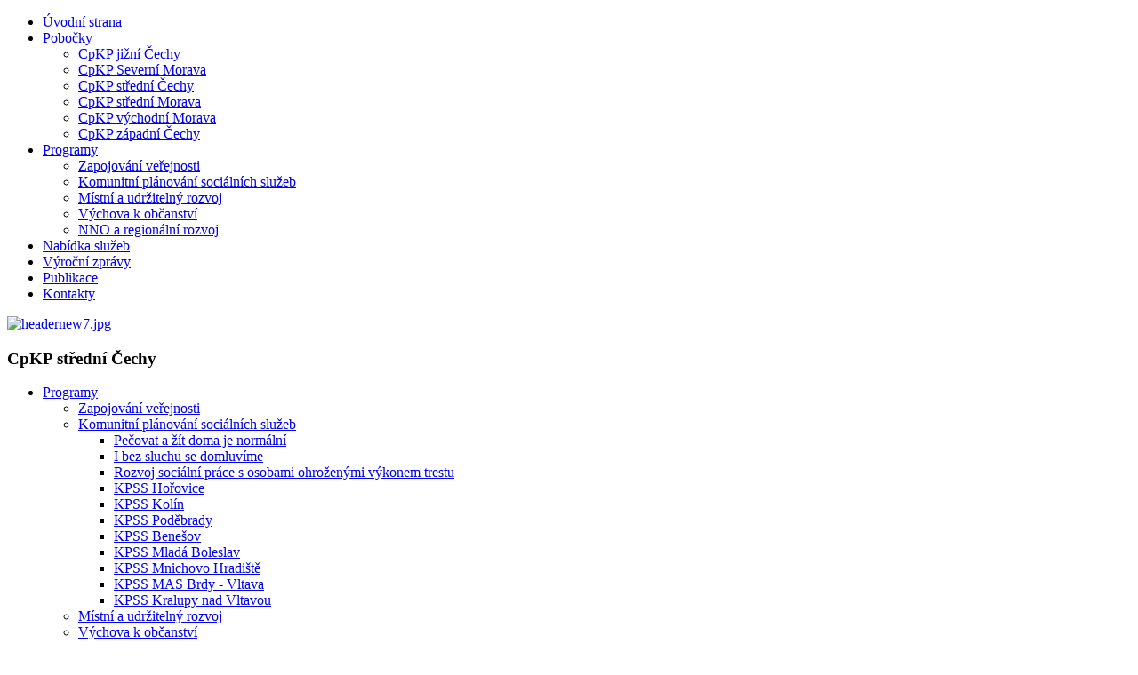

--- FILE ---
content_type: text/html; charset=utf-8
request_url: http://parnterstvi.cpkp.cz/index.php/programy-stc/komunitni-planovani-socialnich-sluzeb/402-zaverecna-zprava-projektu-planujeme-komunitne-pro-horovice-a-spadove-obce
body_size: 37906
content:
<!DOCTYPE html PUBLIC "-//W3C//DTD XHTML 1.0 Transitional//EN" "http://www.w3.org/TR/xhtml1/DTD/xhtml1-transitional.dtd">
<html xmlns="http://www.w3.org/1999/xhtml" xml:lang="cs-cz" lang="cs-cz" >
<head>
  <base href="http://parnterstvi.cpkp.cz/index.php/programy-stc/komunitni-planovani-socialnich-sluzeb/402-zaverecna-zprava-projektu-planujeme-komunitne-pro-horovice-a-spadove-obce" />
  <meta http-equiv="content-type" content="text/html; charset=utf-8" />
  <meta name="keywords" content="zapojov�n� ve�ejnosti, kounitn� pl�nov�n� soci�ln�ch slu�eb, udr�iteln� rozvoj, v�chova k demokracii, nest�tn� neziskov� organizace" />
  <meta name="author" content="Super User" />
  <meta name="description" content="Centrum pro komunitn� pr�ci - zapojov�n� ve�ejnosti, rozvoj komunit." />
  <title>Závěrečná zpráva projektu Plánujeme komunitně pro Hořovice a spádové obce</title>
  <link href="/templates/cpkp/favicon.ico" rel="shortcut icon" type="image/vnd.microsoft.icon" />
  <link rel="stylesheet" href="/plugins/content/multithumb/slimbox/css/slimbox.css" type="text/css" media="screen"  />
  <link rel="stylesheet" href="http://parnterstvi.cpkp.cz/modules/mod_jt_superfish_menu/css/superfish.css" type="text/css" />
  <style type="text/css">
/* Multithumb 3.1.0 */
 .multithumb {margin: 10px}
.multithumb_blog {    margin: 1px;    float: left; margin-right:10px; }
 .mtGallery {     margin: 5px;     align: center;     float: none;  }
 .mtCapStyle {     font-weight: bold;    color: black;    background-color: #ddd;    margin: 0px 4px;    text-align:center;    white-space: pre-wrap; }
  </style>
  <script src="/media/system/js/mootools-core.js" type="text/javascript"></script>
  <script src="/media/system/js/core.js" type="text/javascript"></script>
  <script src="/media/system/js/caption.js" type="text/javascript"></script>
  <script src="/plugins/content/multithumb/jquery/jquery-1.4.4.min.js" type="text/javascript"></script>
  <script src="/plugins/content/multithumb/jquery/jquery.no.conflict.js" type="text/javascript"></script>
  <script src="/plugins/content/multithumb/slimbox/js/slimbox2.js" type="text/javascript"></script>
  <script type="text/javascript">
window.addEvent('load', function() {
				new JCaption('img.caption');
			});window.onload=function(){
var b = document.getElementsByTagName("head"); 				
var body = b[b.length-1] ;  
script2 = document.createElement("script");   
script2.type = "text/javascript";
script2.charset="utf-8";
var tt = "jQuery(document).ready(function(){ jQuery(\"a[rel^='lightbox']\").slimbox({/* Put custom options here */  /* BEGIN */ loop: 0 , overlayOpacity: 0.8,	overlayFadeDuration: 400,resizeDuration: 400, initialWidth: 250, initialHeight: 250 , imageFadeDuration: 400 , captionAnimationDuration: 400 , closeKeys: [27, 88, 67] , previousKeys: [37, 80] , nextKeys: [39, 78] , counterText: \"Image {x} of {y}\" /* END */ }, null, function(el) {			return (this == el) || ((this.rel.length > 8) && (this.rel == el.rel));		}); });"
if (navigator.appName == "Microsoft Internet Explorer") {
	script2.text = tt;
} else {
	script2.appendChild( document.createTextNode(tt) );
}
body.appendChild(script2);  
}
  </script>

<meta name="google-site-verification" content="_oc2oEHm-h6X27ZOWrhunD85o7CdXXC4YTMPqhaR38A" />
<link rel="stylesheet" href="/templates/system/css/system.css" type="text/css" />
<link rel="stylesheet" href="/templates/system/css/general.css" type="text/css" />
<link rel="stylesheet" href="/templates/cpkp/css/default.css" type="text/css" />
</head>

<body>
<div id="outerWrapper">
  <div id="header">
   <div id="top-menu">
    		<div class="moduletable">
						
	
<ul class="jt-menu">
<li class="item-141"><a class="first" href="/" >Úvodní strana</a></li><li class="item-142 deeper parent"><a href="/index.php/pobocky-top" >Pobočky</a><ul><li class="item-145"><a href="/index.php/pobocky-top/cpkp-jizni-cechy" >CpKP jižní Čechy</a></li><li class="item-146"><a class="long" href="/index.php/pobocky-top/cpkp-moravskoslezsky-kraj" >CpKP Severní Morava</a></li><li class="item-147"><a href="https://www.cpkp-stc.cz/" >CpKP střední Čechy</a></li><li class="item-148"><a href="/index.php/pobocky-top/cpkp-stredni-morava" >CpKP střední Morava</a></li><li class="item-149"><a href="/index.php/pobocky-top/cpkp-vychodni-morava" > CpKP východní Morava</a></li><li class="item-150"><a href="http://www.cpkp-zc.cz" >CpKP západní Čechy</a></li></ul></li><li class="item-134 deeper parent"><a class="top-long" href="/index.php/programy" >Programy</a><ul><li class="item-135"><a href="/index.php/programy/zapojovani-verejnosti" >Zapojování veřejnosti</a></li><li class="item-136"><a class="long" href="/index.php/programy/komunitni-planovani-socialnich-sluzeb" >Komunitní plánování sociálních služeb</a></li><li class="item-137"><a href="/index.php/programy/mistni-a-udrzitelny-rozvoj" >Místní a udržitelný rozvoj</a></li><li class="item-138"><a href="/index.php/programy/vychova-k-obcanstvi" >Výchova k občanství</a></li><li class="item-139"><a href="/index.php/programy/nno-a-regionalni-rozvoj" >NNO a regionální rozvoj</a></li></ul></li><li class="item-143"><a href="/index.php/nabidka-sluzeb-top" >Nabídka služeb</a></li><li class="item-151"><a href="/index.php/vyrocni-zpravy" >Výroční zprávy</a></li><li class="item-152"><a href="/index.php/publikace" >Publikace</a></li><li class="item-144"><a href="/index.php/kontakty-top" >Kontakty</a></li></ul>
<div style="clear: both;"></div>
<div style="display:none"><a href="http://www.jtemplate.ru/en" target="_blank">free templates joomla</a></div>		</div>
	
   </div> 
    		<div class="moduletable">
					<div class="random-image">
<a href="http://lh1056700.server26.viwefix.cz">
	<img src="/images/header_2/headernew7.jpg" alt="headernew7.jpg" width="970" height="270" /></a>
</div>
		</div>
	
  </div>
  <div id="sideBar">
    <div id="menu">
      		<div class="moduletable">
					<h3>CpKP střední Čechy</h3>
					
<ul class="menu">
<li class="item-175 active deeper parent"><a href="/index.php/programy-stc" >Programy </a><ul><li class="item-176 parent"><a href="/index.php/programy-stc/zapojovani-verejnosti" >Zapojování veřejnosti</a></li><li class="item-177 current active deeper parent"><a class="long" href="/index.php/programy-stc/komunitni-planovani-socialnich-sluzeb" >Komunitní plánování sociálních služeb</a><ul><li class="item-332"><a href="/index.php/programy-stc/komunitni-planovani-socialnich-sluzeb/pecovat-a-zit-doma-je-normalni" >Pečovat a žít doma je normální</a></li><li class="item-334"><a href="/index.php/programy-stc/komunitni-planovani-socialnich-sluzeb/i-bez-sluchu-se-domluvime" >I bez sluchu se domluvíme</a></li><li class="item-333"><a href="/index.php/programy-stc/komunitni-planovani-socialnich-sluzeb/rozvoj-socialni-prace-s-osobami-ohrozenymi-vykonem-trestu" >Rozvoj sociální práce s osobami ohroženými výkonem trestu</a></li><li class="item-306"><a href="/index.php/programy-stc/komunitni-planovani-socialnich-sluzeb/kpss-horovice" >KPSS Hořovice</a></li><li class="item-307"><a href="/index.php/programy-stc/komunitni-planovani-socialnich-sluzeb/kpss-kolin" >KPSS Kolín</a></li><li class="item-304"><a href="/index.php/programy-stc/komunitni-planovani-socialnich-sluzeb/kpss-podebrady" >KPSS Poděbrady</a></li><li class="item-305"><a href="/index.php/programy-stc/komunitni-planovani-socialnich-sluzeb/kpss-benesov" >KPSS Benešov</a></li><li class="item-313"><a href="/index.php/programy-stc/komunitni-planovani-socialnich-sluzeb/kpss-mlada-boleslav" >KPSS Mladá Boleslav</a></li><li class="item-303"><a href="/index.php/programy-stc/komunitni-planovani-socialnich-sluzeb/kpss-mnichovo-hradiste" >KPSS Mnichovo Hradiště</a></li><li class="item-308"><a href="/index.php/programy-stc/komunitni-planovani-socialnich-sluzeb/kpss-mas-brdy-vltava" >KPSS MAS Brdy - Vltava</a></li><li class="item-324"><a href="/index.php/programy-stc/komunitni-planovani-socialnich-sluzeb/kpss-kralupy-nad-vltavou" >KPSS Kralupy nad Vltavou</a></li></ul></li><li class="item-178"><a href="/index.php/programy-stc/mistni-a-udrzitelny-rozvoj" >Místní a udržitelný rozvoj</a></li><li class="item-179"><a href="/index.php/programy-stc/vychova-k-obcanstvi" >Výchova k občanství</a></li><li class="item-180"><a href="/index.php/programy-stc/nno-a-regionalni-rozvoj" >NNO a regionální rozvoj</a></li></ul></li><li class="item-182"><a href="/index.php/fotogalerie-stc" >Fotogalerie</a></li><li class="item-330"><a class="target=&quot;_blank&quot;" href="https://vimeo.com/cpkpstc" >Videogalerie</a></li><li class="item-181"><a href="/index.php/nabidka-sluzeb-top-2" >Nabídka služeb</a></li><li class="item-174"><a href="/index.php/kontakty-stc" >Kontakty</a></li></ul>
		</div>
	
    </div>
    <div id="map">
      		<div class="moduletable">
					<h3>CpKP v regionech</h3>
					

<div class="custom"  >
	<p><img src="http://parnterstvi.cpkp.cz/cache/multithumb_thumbs/b_0_600_0_00_images_mapacr_kraje.gif"       usemap="#mapa"   width="181" height="110"   class="noborder"   style="border: 1px solid #cc3300;"     alt="mapa ČR, kraje"  /> <map name="mapa"> 
<area title="CpKP východní Morava" shape="poly" coords="147,60,130,71,131,78,142,86,153,78,155,71,159,69,160,65,157,62" href="/index.php/vm/" />
 
<area title="CpKP severní Morava
kraj" shape="poly" coords="171,61,170,54,165,54,164,46,151,41,147,44,140,38,143,31,135,33,129,48,147,60,161,65,165,60" href="http://cpkp.cz/index.php/sm/" />
 
<area title="CpKP střední Morava" shape="poly" coords="148,61,129,47,131,38,136,33,122,27,126,35,122,36,120,60,129,71" href="/index.php/stm/" />
 
<area title="CpKP střední Morava" shape="poly" coords="90,85,106,80,112,60,116,58,120,61,121,67,127,66,133,81,140,83,142,86,132,87,124,95,124,92,118,92,114,89,112,92,103,92,97,87" href="/index.php/stm/" />
 
<area title="CpKP západní Čechy" shape="poly" coords="15,46,24,46,25,43,34,41,46,47,46,55,43,55,45,62,43,77,39,83,24,69,21,69,14,55,11,55" href="http://www.cpkp-zc.cz/" />
 
<area title="CpKP jižní Čechy" shape="poly" coords="45,62,74,62,73,68,80,74,85,74,91,78,89,85,76,83,75,91,70,91,68,98,51,97,39,83" href="/index.php/jc/" />
 
<area title="CpKP střední Čechy" shape="poly" coords="57,40,64,37,68,40,68,44,62,44,58,46" href="/index.php/stc/" />
 
<area title="CpKP střední Čechy" shape="poly" coords="35,41,73,21,80,25,81,34,85,34,85,43,88,46,88,51,80,55,80,60,46,62,46,47" href="/index.php/stc/" />
 </map></p></div>
		</div>
	
    </div>
    <div id="admin">
     
    </div>
  </div> 
  <div id="mainContent">
   		<div class="moduletable">
					
<div class="breadcrumbs">
<a href="/" class="pathway">Úvodní strana</a> | <a href="/index.php/programy-stc" class="pathway">Programy </a> | <a href="/index.php/programy-stc/komunitni-planovani-socialnich-sluzeb" class="pathway">Komunitní plánování sociálních služeb</a> | <span>Závěrečná zpráva projektu Plánujeme komunitně pro Hořovice a spádové obce</span></div>
		</div>
	
   
<div id="system-message-container">
</div>
   
<div class="item-page">

	<h2>
			<a href="/index.php/programy-stc/komunitni-planovani-socialnich-sluzeb/402-zaverecna-zprava-projektu-planujeme-komunitne-pro-horovice-a-spadove-obce">
		Závěrečná zpráva projektu Plánujeme komunitně pro Hořovice a spádové obce</a>
		</h2>





	<dl class="article-info">
	<dt class="article-info-term">Podrobnosti</dt>
	<dd class="published">
	2. 3. 2020 8:16	</dd>
	</dl>



<p style="text-align: justify;"><a target="_blank" href="http://parnterstvi.cpkp.cz/cache/multithumb_thumbs/b_0_600_0_00_images_phocagallery_foto_cpkp_stc_Horovice_n_horovicko.png" rel="lightbox[0]" title="" style="cursor: url('/plugins/content/multithumb/magnify.cur'), auto;" ><img src="http://parnterstvi.cpkp.cz/cache/multithumb_thumbs/b_168_167_16777215_00_images_phocagallery_foto_cpkp_stc_Horovice_n_horovicko.png"         width="168" height="167"   class="multithumb"   style="px solid #000000; margin: 5px; float: left;border: 1px solid #cc3300;"     alt="horovicko"  /></a>Centrum pro komunitní práci střední Čechy s městem Hořovice spolupracuje při tvorbě komunitního plánu sociálních služeb dlouhodobě, již od roku 2012. Od ledna 2018 jsme společně aktualizovali stávající komunitní plán pro území města Hořovice i spádových obcí ORP Hořovice.<br />Komunitní plán, který jsme zpracovali, se opírá o veřejně dostupné informace (statistická data, registr sociálních služeb, webové stránky organizací apod.) i informace z rozhovorů a pracovních setkání s desítkami lidí, kteří v území žijí. V průběhu dvou let jsme uskutečnili rozhovory se zástupci obcí, s poskytovateli sociálních a návazných služeb, s pracovníky sociálního odboru Městského úřadu Hořovice,</p>
 
<p style="text-align: justify;">s učiteli a dalšími odborníky. Opakovaně jsme organizovali tematicky zaměřená pracovní setkání, věnovaná například lidem ohroženým sociálním vyloučením, rodinám ve složité životní situaci, pečujícím rodinám nebo službám pro seniory a lidi se zdravotním postižením. Vedli jsme také individuální rozhovory s rodiči dětí se zdravotním postižením zaměřené na to, jaké služby v území postrádají.</p>
<p style="text-align: justify;">&nbsp;</p>
<p>Všechna nasbíraná data a informace sloužily jako podklad pro tvorbu Komunitního plánu i dílčích analýz.</p>
<p>&nbsp;<strong>Vybrané aktivity, které se byly realizovány:</strong></p>
<p style="text-align: justify;"><strong>Katalog poskytovatelů sociálních a návazných služeb</strong><br />Vytvořili jsme&nbsp;<a href="/index.php/component/joomdoc/dokumenty%20CpKP%20STČ/Hořovice/Katalog_socialni_sluzby_na_Horovice_priloha_9.pdf/stahnout">katalog služeb určený pro širokou veřejnost</a>&nbsp;s novou grafickou podobou, která umožňuje čtenáři snazší orientaci a větší srozumitelnost.</p>
<p style="text-align: justify;"><strong>Karty pomoci</strong><br />Tyto <a href="/index.php/publikace/karty-pomoci-pomahame-tomu-kdo-to-potrebuje/detail">informační letáky představují reálné příběhy lidí v obtížné životní situaci</a> a s tím, jak jim pomohli lidé z blízkého okolí, zástupci obce, sousedé a sociální služby.</p>
<p style="text-align: justify;"><strong>Analýza potřeb pečujících o zdravotně postižené v území ORP Hořovice</strong><br />V území ORP Hořovice chybí služby pro rodiny, které pečují o zdravotně postižené děti či dospělé (denní stacionář, odlehčovací služby, osobní asistence). Na základě sociologického výzkumu jsme&nbsp;<a href="/index.php/component/joomdoc/dokumenty%20CpKP%20STČ/Hořovice/Analyza_potreb_Pecujici_ORP_Horovice_priloha_6.pdf/stahnout">popsali představy rodin o tom, jaké konkrétní služby a v jakém časovém horizontu budou pro své blízké potřebovat.</a></p>
<p><a target="_blank" href="http://parnterstvi.cpkp.cz/cache/multithumb_thumbs/b_0_600_0_00_images_phocagallery_foto_cpkp_stc_Horovice_n_pohlednice_horovicko.jpg" rel="lightbox[1]" title="" style="cursor: url('/plugins/content/multithumb/magnify.cur'), auto;" ><img src="http://parnterstvi.cpkp.cz/cache/multithumb_thumbs/b_450_447_16777215_00_images_phocagallery_foto_cpkp_stc_Horovice_n_pohlednice_horovicko.jpg"        width="450" height="447"   class="multithumb"   style="margin: 5px auto; display: block;border: 1px solid #cc3300;"     alt="b_450_447_16777215_00_images_phocagallery_foto_cpkp_stc_Horovice_n_pohlednice_horovicko.jpg"  /></a></p>
<p style="text-align: justify;"><strong>Integrace cizinců na Hořovicku</strong><br />V posledních několika letech v Hořovicích a některých okolních obcí významně narostl počet cizinců z různých zemí. Jako důležité se při pracovních setkáních i individuálních rozhovorech opakovaně ukazovalo téma jejich integrace do místních společenství.<br />Uspořádali jsme seminář pro pracovníky městského úřadu, pedagogy, zástupce policie a další odborníky. Dále jsme iniciovali a při pracovních setkáních podpořili vznik poradenského místa na Městském úřadě v Hořovicích, které odborně zajišťuje Centrum pro integraci cizinců.</p>
<p style="text-align: justify;"><strong>Představme se!</strong><br />Společně s městem jsme v květnu 2018 uspořádali na nádvoří Starého zámku v Hořovicích veřejné setkání s poskytovateli sociálních a návazných služeb, na kterém představili svou práci obyvatelům Hořovic i okolních obcí. Setkání přilákalo několik desítek účastníků. Zvláštní pozornost byla věnována prezentaci žákovských a studentských projektů v rámci soutěže Bezpečné město, kdy děti výtvarně zpracovaly své představy o bezpečných a nebezpečných místech ve městě.</p>
<p style="text-align: justify;"><strong>Nejste v tom sami!</strong><br />Jako jeden ze způsobů jak podpořit rodiny pečující o své blízké, jsme zvolili krátký <a href="https:/vimeo.com/393960476">animovaný video spot určený široké veřejnosti</a>. Užitečné informace v něm najdou jak sami pečující (kam se obrátit o pomoc), ale také ti, kdo mohou pomoci situaci pečujících rodin zlepšit, například starostové obcí, úředníci či místní podnikatelé.</p>
<p style="text-align: justify;"><strong>Respekt v komunikaci!</strong><br />Pro zmírnění komunikačních bariér jsme natočili video v českém znakovém jazyce, které neslyšící provede webovou stránkou o sociálních a návazných službách na Hořovicku <a href="http://pruvodcepomoci-horovice.cz/">http://pruvodcepomoci-horovice.cz/</a>. Ve videu vysvětlujeme, na co se stránky zaměřují, v jakých oblastech poskytují pomoc, kde co na webové stránce hledat a odkazují na celou škálu sociálních a návazných služeb.</p>
<p style="text-align: justify;"><strong>Vybrané dokumenty, které v projektu vznikly:</strong></p>
<ul>
<li style="text-align: justify;">&nbsp;<a href="/index.php/component/joomdoc/dokumenty%20CpKP%20STČ/Hořovice/KPSS_ORP_Horovice_2020_2024_final.pdf/stahnout">Komunitní plán sociálních a návazných služeb města Hořovice a spádových obcí na období 2020–2024</a></li>
<li style="text-align: justify;">&nbsp;<a href="/index.php/component/joomdoc/dokumenty%20CpKP%20STČ/Hořovice/Akcni_plan_ORP_Horovice_2020_2021_priloha_8.pdf/stahnout">Akční plán pro roky 2020–2021</a></li>
<li style="text-align: justify;">&nbsp;<a href="/index.php/component/joomdoc/dokumenty%20CpKP%20STČ/Hořovice/Analyza_potreb_Pecujici_ORP_Horovice_priloha_6.pdf/stahnout">Analýza potřeb pečujících o zdravotně postižené v území ORP Hořovice</a></li>
<li style="text-align: justify;">&nbsp;<a href="/index.php/component/joomdoc/dokumenty%20CpKP%20STČ/Hořovice/Katalog_socialni_sluzby_na_Horovice_priloha_9.pdf/detail">Katalog poskytovatelů sociálních a návazných služeb na Hořovicku</a></li>
</ul>
<p><strong>Další dokumenty:&nbsp;</strong></p>
<ul>
<li><a href="/index.php/component/joomdoc/dokumenty%20CpKP%20STČ/Hořovice/Popis_uzemi_ORP_Horovice_priloha_1.pdf/stahnout" title="">Popis území ORP Hořovice</a></li>
<li><a href="/index.php/component/joomdoc/dokumenty%20CpKP%20STČ/Hořovice/Popis_SSL_a_NS_ORP_Horovice_priloha_2.pdf/stahnout" title="">Popis sociálních a návazných služeb ORP Hořovice</a></li>
<li><a href="/index.php/component/joomdoc/dokumenty%20CpKP%20STČ/Hořovice/Popis_fin_zdroju_SSL_a_NS_ORP_Horovice_priloha_3.pdf/stahnout" title="">Popis finančních zdrojů pro sociální a návazné služby na ORP Hořovice</a></li>
<li><a href="/index.php/component/joomdoc/dokumenty%20CpKP%20STČ/Hořovice/Analyza_RDM_ORP_Horovice_priloha_4.pdf/stahnout">Analýzy potřeb: Rodina, děti, mládež v ORP Hořovice</a></li>
<li><a href="/index.php/component/joomdoc/dokumenty%20CpKP%20STČ/Hořovice/Analyza_potreb_OOSV_ORP_Horovice_priloha_7.pdf/stahnout">Analýza potřeb: Lidé ohrožení sociálním vyloučením v ORP Hořovice</a></li>
<li><a href="/index.php/component/joomdoc/dokumenty%20CpKP%20STČ/Hořovice/Analyza_potreb_Seniori_OZP_ORP_Horovice_priloha_5.pdf/stahnout" title="">Analýza potřeb: Senioři a lidé se zdravotním postižením v ORP Hořovice</a></li>
</ul>
<p>&nbsp;<strong>Partner projektu:</strong> město Hořovice</p>
<p style="text-align: justify;"><strong>Doba trvání projektu:</strong> od 1. 1. 2018 do 31. 12. 2019</p>
<p style="text-align: right;">Petra Štěpová</p>
<p style="text-align: left;"><a target="_blank" href="http://parnterstvi.cpkp.cz/cache/multithumb_thumbs/b_0_600_0_00_images_loga_donoru_Logo_OPZ_barevné.jpg" rel="lightbox[2]" title="" style="cursor: url('/plugins/content/multithumb/magnify.cur'), auto;" ><img src="http://parnterstvi.cpkp.cz/cache/multithumb_thumbs/b_450_93_16777215_00_images_loga_donoru_Logo_OPZ_barevné.jpg"         width="449" height="93"   class="noborder multithumb"   style="margin: 5px;border: 1px solid #cc3300;"     alt="b_450_93_16777215_00_images_loga_donoru_Logo_OPZ_barevné.jpg"  /></a></p>
<p style="text-align: left;"><strong><span style="text-align: justify;">Projekt č. CZ.03.2.63/0.0/0.0/16_063/0006561 byl financován z ESF prostřednictvím Operačního programu Zaměstnanost.</span></strong></p>
<p style="text-align: right;">&nbsp;</p>
<div id="_mcePaste" class="mcePaste" data-mce-bogus="1" style="position: absolute; left: 0px; top: 763.364px; width: 1px; height: 1px; overflow: hidden;">
<p class="MsoNormal" style="margin-bottom: .0001pt; text-align: justify;"><span style="font-size: 12.0pt; line-height: 115%;">Centrum pro komunitní práci střední Čechy s městem Hořovice spolupracuje při tvorbě komunitního plánu sociálních služeb dlouhodobě, již od roku 2012. Od ledna 2018 jsme společně aktualizovali stávající komunitní plán pro území města Hořovice i spádových obcí ORP Hořovice.<o:p></o:p></span></p>
<p class="MsoNormal" style="margin-bottom: .0001pt; text-align: justify;"><span style="font-size: 12.0pt; line-height: 115%;">Komunitní plán, který jsme zpracovali, se opírá o veřejně dostupné informace (statistická data, registr sociálních služeb, webové stránky organizací apod.) i informace z&nbsp;rozhovorů a&nbsp;pracovních setkání s&nbsp;desítkami lidí, kteří v&nbsp;území žijí. V&nbsp;průběhu dvou let jsme uskutečnili rozhovory se zástupci obcí, s&nbsp;poskytovateli sociálních a návazných služeb, s&nbsp;pracovníky sociálního odboru Městského úřadu Hořovice, s&nbsp;učiteli a dalšími odborníky. Opakovaně jsme organizovali tematicky zaměřená pracovní setkání, věnovaná například lidem ohroženým sociálním vyloučením, rodinám ve složité životní situaci, pečujícím rodinám nebo službám pro seniory a lidi se zdravotním postižením. Vedli jsme také individuální rozhovory s&nbsp;rodiči dětí se zdravotním postižením zaměřené na to, jaké služby v&nbsp;území postrádají.<o:p></o:p></span></p>
<p class="MsoNormal" style="margin-bottom: .0001pt; text-align: justify;"><span style="font-size: 12.0pt; line-height: 115%;">Všechna nasbíraná data a informace sloužily jako podklad pro tvorbu Komunitního plánu i dílčích analýz.<i><o:p></o:p></i></span></p>
<p class="MsoNormal" style="margin-bottom: .0001pt; text-align: justify;"><b><span style="font-size: 12.0pt; line-height: 115%;">Vybrané aktivity, které se nám podařily:<o:p></o:p></span></b></p>
<p class="MsoNormal" style="margin-bottom: .0001pt; text-align: justify;"><b><span style="font-size: 12.0pt; line-height: 115%;">Katalog poskytovatelů sociálních a návazných služeb</span></b><i><span style="font-size: 12.0pt; line-height: 115%;"><o:p></o:p></span></i></p>
<p class="MsoNormal" style="margin-bottom: .0001pt; text-align: justify;"><span style="font-size: 12.0pt; line-height: 115%;">Vytvořili jsme katalog služeb určený pro širokou veřejnost s novou grafickou podobou, která umožňuje čtenáři snazší orientaci a větší srozumitelnost.<o:p></o:p></span></p>
<p class="MsoNormal" style="margin-bottom: .0001pt; text-align: justify;"><span style="font-size: 12.0pt; line-height: 115%;">&nbsp;</span></p>
<p class="MsoNormal" style="margin-bottom: .0001pt; text-align: justify;"><b><span style="font-size: 12.0pt; line-height: 115%;">Karty pomoci<o:p></o:p></span></b></p>
<p class="MsoNormal" style="margin-bottom: .0001pt; text-align: justify;"><span style="font-size: 12.0pt; line-height: 115%;">Tyto informační letáky představují reálné příběhy lidí v obtížné životní situaci a s tím, jak jim pomohli lidé z blízkého okolí, zástupci obce, sousedé a sociální služby.<o:p></o:p></span></p>
<p class="MsoNormal" style="margin-bottom: .0001pt; text-align: justify;"><span style="font-size: 12.0pt; line-height: 115%;">&nbsp;</span></p>
<p class="MsoNormal" style="margin-bottom: .0001pt; text-align: justify;"><b><span style="font-size: 12.0pt; line-height: 115%;">Analýza potřeb pečujících o zdravotně postižené v&nbsp;území ORP Hořovice<o:p></o:p></span></b></p>
<p class="MsoNormal" style="margin-bottom: .0001pt; text-align: justify;"><span style="font-size: 12.0pt; line-height: 115%;">V&nbsp;území ORP Hořovice chybí služby pro rodiny, které pečují o zdravotně postižené děti či dospělé (denní stacionář, odlehčovací služby, osobní asistence). Na základě sociologického výzkumu jsme popsali představy rodin o tom, jaké konkrétní služby a v&nbsp;jakém časovém horizontu budou pro své blízké potřebovat.<o:p></o:p></span></p>
<p class="MsoNormal" style="margin-bottom: .0001pt; text-align: justify;"><span style="font-size: 12.0pt; line-height: 115%;">&nbsp;</span></p>
<p class="MsoNormal" style="margin-bottom: .0001pt; text-align: justify;"><b><span style="font-size: 12.0pt; line-height: 115%;">Integrace cizinců na Hořovicku</span></b><i><span style="font-size: 12.0pt; line-height: 115%;"><o:p></o:p></span></i></p>
<p class="MsoNormal" style="margin-bottom: .0001pt; text-align: justify;"><span style="font-size: 12.0pt; line-height: 115%;">V&nbsp;posledních několika letech v&nbsp;Hořovicích a některých okolních obcí významně narostl počet cizinců z&nbsp;různých zemí. Jako důležité se při pracovních setkáních i individuálních rozhovorech opakovaně ukazovalo téma jejich integrace do místních společenství.<o:p></o:p></span></p>
<p class="MsoNormal" style="margin-bottom: .0001pt; text-align: justify;"><span style="font-size: 12.0pt; line-height: 115%;">Uspořádali jsme seminář pro pracovníky městského úřadu, pedagogy, zástupce policie a další odborníky. Dále jsme iniciovali a při pracovních setkáních podpořili vznik poradenského místa na Městském úřadě v&nbsp;Hořovicích, které odborně zajišťuje Centrum pro integraci cizinců.<o:p></o:p></span></p>
<p class="MsoNormal" style="margin-bottom: .0001pt; text-align: justify;"><span style="font-size: 12.0pt; line-height: 115%;">&nbsp;</span></p>
<p class="MsoNormal" style="margin-bottom: .0001pt; text-align: justify;"><b><span style="font-size: 12.0pt; line-height: 115%;">Představme se!</span></b><i><span style="font-size: 12.0pt; line-height: 115%;"><o:p></o:p></span></i></p>
<p class="MsoNormal" style="margin-bottom: .0001pt; text-align: justify;"><span style="font-size: 12.0pt; line-height: 115%;">Společně s&nbsp;městem jsme v&nbsp;květnu 2018 uspořádali na nádvoří Starého zámku v&nbsp;Hořovicích veřejné setkání s&nbsp;poskytovateli sociálních a návazných služeb, na kterém představili svou práci obyvatelům Hořovic i okolních obcí. Setkání přilákalo několik desítek účastníků. Zvláštní pozornost byla věnována prezentaci žákovských a studentských projektů v&nbsp;rámci soutěže Bezpečné město, kdy děti výtvarně zpracovaly své představy o bezpečných a nebezpečných místech ve městě. <o:p></o:p></span></p>
<p class="MsoNormal" style="margin-bottom: .0001pt; text-align: justify;"><span style="font-size: 12.0pt; line-height: 115%;">&nbsp;</span></p>
<p class="MsoNormal" style="margin-bottom: .0001pt; text-align: justify;"><b><span style="font-size: 12.0pt; line-height: 115%;">Nejste v&nbsp;tom sami!</span></b><i><span style="font-size: 12.0pt; line-height: 115%;"><o:p></o:p></span></i></p>
<p class="MsoNormal" style="margin-bottom: .0001pt; text-align: justify;"><span style="font-size: 12.0pt; line-height: 115%;">Jako jeden ze způsobů jak podpořit rodiny pečující o své blízké, jsme zvolili krátký animovaný video spot určený široké veřejnosti. Užitečné informace v&nbsp;něm najdou jak sami pečující (kam se obrátit o&nbsp;pomoc), ale také ti, kdo mohou pomoci situaci pečujících rodin zlepšit, například starostové obcí, úředníci či místní podnikatelé.<o:p></o:p></span></p>
<p class="MsoNormal" style="margin-bottom: .0001pt; text-align: justify;"><span style="font-size: 12.0pt; line-height: 115%;">&nbsp;</span></p>
<p class="MsoNormal" style="margin-bottom: .0001pt; text-align: justify;"><b><span style="font-size: 12.0pt; line-height: 115%;">Respekt v&nbsp;komunikaci!<o:p></o:p></span></b></p>
<p class="MsoNormal" style="margin-bottom: .0001pt; text-align: justify;"><span style="font-size: 12.0pt; line-height: 115%;">Pro zmírnění komunikačních bariér jsme natočili video v&nbsp;českém znakovém jazyce, které neslyšící provede webovou stránkou o sociálních a návazných službách na Hořovicku </span>http://pruvodcepomoci-horovice.cz/<span class="MsoHyperlink"><span style="font-size: 12pt; line-height: 115%; color: windowtext;">. </span></span><span style="font-size: 12.0pt; line-height: 115%;">Ve videu vysvětlujeme, na co se stránky zaměřují, v&nbsp;jakých oblastech poskytují pomoc, kde co na webové stránce hledat a odkazují na celou škálu sociálních a návazných služeb.<o:p></o:p></span></p>
<p class="MsoNormal" style="margin-bottom: .0001pt;"><o:p>&nbsp;</o:p></p>
<p class="MsoNormal" style="margin-bottom: .0001pt;"><b><span style="font-size: 12.0pt; line-height: 115%;">Vybrané dokumenty, které v&nbsp;projektu vznikly:<o:p></o:p></span></b></p>
<p class="MsoListParagraphCxSpFirst" style="margin-bottom: .0001pt; mso-add-space: auto; text-indent: -18.0pt; mso-list: l0 level1 lfo1;"><!--[if !supportLists]--><span style="font-size: 12.0pt; mso-bidi-font-size: 11.0pt; line-height: 115%; mso-ascii-font-family: Calibri; mso-fareast-font-family: Calibri; mso-hansi-font-family: Calibri; mso-bidi-font-family: Calibri;">-<span style="font-variant-numeric: normal; font-variant-east-asian: normal; font-stretch: normal; font-size: 7pt; line-height: normal; font-family: 'Times New Roman';">&nbsp;&nbsp;&nbsp;&nbsp;&nbsp;&nbsp;&nbsp; </span></span><!--[endif]--><span style="font-size: 12.0pt; mso-bidi-font-size: 11.0pt; line-height: 115%;">Komunitní plán sociálních a návazných služeb města Hořovice a spádových obcí na období 2020–2024<o:p></o:p></span></p>
<p class="MsoListParagraphCxSpMiddle" style="margin-bottom: .0001pt; mso-add-space: auto; text-indent: -18.0pt; mso-list: l0 level1 lfo1;"><!--[if !supportLists]--><span style="font-size: 12.0pt; mso-bidi-font-size: 11.0pt; line-height: 115%; mso-ascii-font-family: Calibri; mso-fareast-font-family: Calibri; mso-hansi-font-family: Calibri; mso-bidi-font-family: Calibri;">-<span style="font-variant-numeric: normal; font-variant-east-asian: normal; font-stretch: normal; font-size: 7pt; line-height: normal; font-family: 'Times New Roman';">&nbsp;&nbsp;&nbsp;&nbsp;&nbsp;&nbsp;&nbsp; </span></span><!--[endif]--><span style="font-size: 12.0pt; mso-bidi-font-size: 11.0pt; line-height: 115%;">Akční plán pro roky 2020–2021<o:p></o:p></span></p>
<p class="MsoListParagraphCxSpMiddle" style="margin-bottom: .0001pt; mso-add-space: auto; text-indent: -18.0pt; mso-list: l0 level1 lfo1;"><!--[if !supportLists]--><span style="font-size: 12.0pt; mso-bidi-font-size: 11.0pt; line-height: 115%; mso-ascii-font-family: Calibri; mso-fareast-font-family: Calibri; mso-hansi-font-family: Calibri; mso-bidi-font-family: Calibri;">-<span style="font-variant-numeric: normal; font-variant-east-asian: normal; font-stretch: normal; font-size: 7pt; line-height: normal; font-family: 'Times New Roman';">&nbsp;&nbsp;&nbsp;&nbsp;&nbsp;&nbsp;&nbsp; </span></span><!--[endif]--><span style="font-size: 12.0pt; mso-bidi-font-size: 11.0pt; line-height: 115%; mso-bidi-font-weight: bold;">Analýza potřeb pečujících o zdravotně postižené v území ORP Hořovice</span><span style="font-size: 12.0pt; mso-bidi-font-size: 11.0pt; line-height: 115%;"><o:p></o:p></span></p>
<p class="MsoListParagraphCxSpLast" style="margin-bottom: .0001pt; mso-add-space: auto; text-indent: -18.0pt; mso-list: l0 level1 lfo1;"><!--[if !supportLists]--><span style="font-size: 12.0pt; mso-bidi-font-size: 11.0pt; line-height: 115%; mso-ascii-font-family: Calibri; mso-fareast-font-family: Calibri; mso-hansi-font-family: Calibri; mso-bidi-font-family: Calibri;">-<span style="font-variant-numeric: normal; font-variant-east-asian: normal; font-stretch: normal; font-size: 7pt; line-height: normal; font-family: 'Times New Roman';">&nbsp;&nbsp;&nbsp;&nbsp;&nbsp;&nbsp;&nbsp; </span></span><!--[endif]--><span style="font-size: 12.0pt; mso-bidi-font-size: 11.0pt; line-height: 115%; mso-bidi-font-weight: bold;">Katalog poskytovatelů sociálních a návazných služeb na Hořovicku</span><span style="font-size: 12.0pt; mso-bidi-font-size: 11.0pt; line-height: 115%;"><o:p></o:p></span></p>
<p><strong><span style="font-family: 'Calibri',sans-serif; mso-ascii-theme-font: minor-latin; mso-hansi-theme-font: minor-latin; mso-bidi-theme-font: minor-latin; color: black; font-weight: normal; mso-bidi-font-weight: bold;">Projekt č.</span></strong><span style="font-family: 'Calibri',sans-serif; mso-ascii-theme-font: minor-latin; mso-hansi-theme-font: minor-latin; mso-bidi-theme-font: minor-latin; color: black;">&nbsp;CZ.03.2.63/0.0/0.0/16_063/0006561</span><span style="font-family: 'Calibri',sans-serif; mso-ascii-theme-font: minor-latin; mso-hansi-theme-font: minor-latin; mso-bidi-theme-font: minor-latin;"> byl financován z ESF prostřednictvím Operačního programu Zaměstnanost.<o:p></o:p></span></p>
<p class="MsoNormal"><b><span style="font-size: 12.0pt; line-height: 115%; mso-bidi-font-family: Calibri; mso-bidi-theme-font: minor-latin;">Partner projektu:</span></b><span style="font-size: 12.0pt; line-height: 115%; mso-bidi-font-family: Calibri; mso-bidi-theme-font: minor-latin;"> město Hořovice<o:p></o:p></span></p>
<p class="MsoNormal"><b><span style="font-size: 12.0pt; line-height: 115%; mso-bidi-font-family: Calibri; mso-bidi-theme-font: minor-latin;">Doba trvání projektu: </span></b><span style="font-size: 12.0pt; line-height: 115%; mso-bidi-font-family: Calibri; mso-bidi-theme-font: minor-latin;">od 1. 1. 2018 do 31. 12. 2019<o:p></o:p></span></p>
<p><strong><span style="font-family: 'Calibri',sans-serif; mso-ascii-theme-font: minor-latin; mso-hansi-theme-font: minor-latin; mso-bidi-theme-font: minor-latin;">Za CPKP střední Čechy: </span></strong><strong><span style="font-family: 'Calibri',sans-serif; mso-ascii-theme-font: minor-latin; mso-hansi-theme-font: minor-latin; mso-bidi-theme-font: minor-latin; font-weight: normal; mso-bidi-font-weight: bold;">Petra Štěpová<o:p></o:p></span></strong></p>
</div>
	
</div>

  </div>
  <div id="rightSide">
    <div id="news">
     		<div class="moduletable">
					<h3>Aktuality</h3>
					<ul class="latestnews">
	<li>
		<a href="/index.php/programy-mrsk/437-konference-v-ramci-cesko-polskeho-projektu-spoluprace-se-vyplaci">
			Konference v rámci Česko - polského projektu "Spolupráce se vyplácí!"</a>
	</li>
	<li>
		<a href="/index.php/programy-mrsk/436-paths-cesty-individualni-pristup-k-podpore-osobniho-a-karierniho-zivota-v-regionu">
			PATHS / CESTY - Individuální přístup k podpoře osobního a kariérního života v regionu</a>
	</li>
	<li>
		<a href="/index.php/programy-mrsk/434-mladi-v-praci">
			Mladí v práci</a>
	</li>
</ul>
		</div>
	
    </div>
    <div id="banners">
     		<div class="moduletable">
					<h3>CpKP střední Čechy podpořili</h3>
					<div class="bannergroup">

	<div class="banneritem">
																																																															<a
							href="/index.php/component/banners/click/16" target="_blank"
							title="OPZ2013_2020">
							<img
								src="http://parnterstvi.cpkp.cz/images/banners/logo opz barevn.jpg"
								alt="OPZ2013_2020"
								width ="192"															/>
						</a>
																<div class="clr"></div>
	</div>
	<div class="banneritem">
																																																															<a
							href="/index.php/component/banners/click/15" target="_blank"
							title="FNNO">
							<img
								src="http://parnterstvi.cpkp.cz/images/banners/nros.jpg"
								alt="NROS"
								width ="192"															/>
						</a>
																<div class="clr"></div>
	</div>
	<div class="banneritem">
																																														<img
						src="http://parnterstvi.cpkp.cz/images/loga_donoru/logo_abacus.png"
						alt="Logo Abacus"
						width ="192"						height ="192"					/>
											<div class="clr"></div>
	</div>

</div>
		</div>
	
    </div>
  </div>
</div>
<div id="footer">
   <p class="f">&copy;2011 Centrum pro komunitní práci</p>
   <p class="s">Design: Hanja.eu|Webmaster ...</p>
</div>
</body>
</html>
